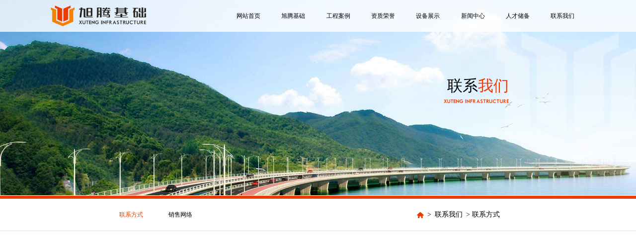

--- FILE ---
content_type: text/html
request_url: http://hljxtzj.com/contact.php
body_size: 2489
content:
<!DOCTYPE html>
<html lang="zh-CN">

<head>
    <meta charset="utf-8" />
    <meta http-equiv="X-UA-Compatible" content="IE=edge" />
    <meta name="viewport" content="width=device-width, initial-scale=1" />
	    <meta name="description" content="黑龙江旭腾建筑安装工程有限公司,旭腾桩基,旭腾基础,黑龙江旭腾">
    <meta name="keywords" content="黑龙江旭腾建筑安装工程有限公司,旭腾桩基,旭腾基础,黑龙江旭腾">
    <title>黑龙江旭腾建筑安装工程有限公司,旭腾桩基,旭腾基础,黑龙江旭腾</title>
    <link href="css/base.css" rel="stylesheet" type="text/css" />
    <link href="css/style.css" rel="stylesheet" type="text/css" />
    <link href="css/common.css" rel="stylesheet" type="text/css" />
    <link href="css/contact.css" rel="stylesheet" type="text/css" />
</head>

<body>
       	
    <div class="wrapper">
      <div class="mobile">
        <div class="m-top">
          <a href="mindex.php" class="m-logo"
            ><img src="images/m_logo.png"
          /></a>
          <div class="btn">
            <span></span>
            <span class="btn-span"></span>
            <span></span>
          </div>
        </div>
      </div>
      <header>
        <div class="head">
          <a href="index.php" class="logo"><img src="./images/logo.png" /></a>
          <nav class="nav">
            <ul>
			              <li>
                <a href="index.php">网站首页</a>
              </li>
			              <li>
                <a href="about.php?class_id=4">旭腾基础</a>
              </li>
			              <li>
                <a href="case.php?class_id=4">工程案例</a>
              </li>
			              <li>
                <a href="honor.php?class_id=3">资质荣誉</a>
              </li>
			              <li>
                <a href="show.php?class_id=5">设备展示</a>
              </li>
			              <li>
                <a href="news.php?class_id=15">新闻中心</a>
              </li>
			              <li>
                <a href="recruit.php?class_id=9">人才储备</a>
              </li>
			              <li>
                <a href="contact.php">联系我们</a>
              </li>
			            </ul>
          </nav>
        </div>
      </header>        <div class="com-banner">
            <i><img src="./images/about_banner.jpg" /></i>
            <div class="banner-logo"><img src="./images/com_logo.png" /></div>
            <div class="banner-title">
                <div class="ch"><span>联系</span>我们</div>
                <div class="en"><img src="./images/com_en.png" /></div>
            </div>
        </div>
        <article>
            <div class="com-top">
                <div class="common-nav">
                    <ul>
                        <li class="active"><a href="contact.php">联系方式</a></li>
                        <li><a href="contact.php">销售网络</a></li>
                    </ul>
                </div>
                <div class="bread">
                    <a href="index.php"><img src="./images/home.png" /></a> &gt;
                    <a href="javascript:void(0);">联系我们</a> &gt; 联系方式
                </div>
            </div>
            <div class="common-main">
                <div class="com-xtzj">
                    <img src="./images/xtzj.png" />
                </div>
                <div class="common-box contact">
                    <div class="map">
                        <div id="container"></div>
                    </div>
                    <div class="contact-line">
                        <div class="contact-left">
                            <div class="contact-name">[ 联系方式 ]</div>
                            <div class="contact-p">
                                <p>公 司 总 部：湖北省咸宁市咸安区经济开发区工业园宝竹路</p><p>广州分公司：广州市南沙区进港大道22号</p><p>电 话：15665000505 13710555555</p><p>网 址：www.hljxtzj.com www.旭腾基础.com</p>                            </div>
                        </div>
                        <div class="contact-right">
                            <div class="contact-name">[ 在线留言 ]</div>
                                                     <form action="?action=add" method="post">
                                <div class="textarea">
                                    <label for="">*留言内容</label>
                                    <textarea name="content" placeholder="请输入留言内容"></textarea>
                                </div>
                                <div class="inputs">
                                    <label for="">姓名</label>
                                    <input name="name" type="text" placeholder="请输入姓名" />
                                </div>
                                <div class="inputs">
                                    <label for="">电话</label>
                                    <input name="mobile" type="text" placeholder="请输入电话" />
                                </div>
                                <div class="inputs yzm">
                                    <label for="">验证码</label>
                                     <input name="validate" type="text" placeholder="请输入验证码" />
                                    <img  src="./captcha.php" align="absbottom" onClick="this.src='captcha.php?'+Math.random();"  />
                                </div>
                                <div class="form-btn">
                                    <button type="submit">点击提交</button>
                                </div>
                            </form>
                        </div>
                    </div>
                </div>
            </div>
        </article>
      	<div class="public">
        <div class="public-main">
          <div class="public-left">
            <div class="public-name">联系我们</div>
            <div class="public-p">
              <p>公 司 总 部：湖北省咸宁市咸安区经济开发区工业园宝竹路</p><p>广州分公司：广州市南沙区进港大道22号</p><p>电 话：15665000505 13710555555</p><p>网 址：www.hljxtzj.com www.旭腾基础.com</p>            </div>
          </div>
          <div class="public-center">
            <ul>
              <li>
                <div class="ewm-img"><p><img src="/images/ewm1.png"/></p></div>
                <div class="ewm-name">微信公众平台</div>
              </li>
              <li>
                <div class="ewm-img"><p><img src="/images/ewm2.png"/></p></div>
                <div class="ewm-name">抖音平台</div>
              </li>
            </ul>
          </div>
          <div class="public-right">
            <ul>
			            <li>
              <a href="index.php">网站首页</a>
            </li>
              </li>
			            <li>
              <a href="about.php?class_id=4">旭腾基础</a>
            </li>
              </li>
			            <li>
              <a href="case.php?class_id=4">工程案例</a>
            </li>
              </li>
			            <li>
              <a href="honor.php?class_id=3">资质荣誉</a>
            </li>
              </li>
			            <li>
              <a href="show.php?class_id=5">设备展示</a>
            </li>
              </li>
			            <li>
              <a href="news.php?class_id=15">新闻中心</a>
            </li>
              </li>
			            <li>
              <a href="recruit.php?class_id=9">人才储备</a>
            </li>
              </li>
			            <li>
              <a href="contact.php">联系我们</a>
            </li>
              </li>
			            </ul>
          </div>
        </div>
      </div>
      <footer>
			<p>COPYRIGHT©2022旭腾基础</p><p><a href="https://beian.miit.gov.cn" target="_blank">黑ICP备14000030号-4</a></p><p><br/></p>            <p>累计浏览量：275970</p>
      </footer>
        <script type="text/javascript" src ="ea.js"></script>    </div>
    <!--核心js文件-->
    <script src="js/jquery.min.js"></script>

    <script src="js/animation.js"></script>
    <!-- 公共文件 -->
    <script src="js/public.js"></script>
    <script charset="utf-8" src="https://map.qq.com/api/gljs?v=1.exp&key=RRIBZ-MZ5CK-STDJW-ATPNC-RPD5F-UXBY5"></script>
    <script>
        var center = new TMap.LatLng(30.552442, 114.2781);

        // 初始化地图
        var map = new TMap.Map('container', {
            zoom: 18.8, // 设置地图缩放
            center: center, // 设置地图中心点坐标，
            pitch: 0, // 俯仰度
            rotation: 0, // 旋转角度
        });

        var marker = new TMap.MultiMarker({
            map: map,
            styles: {
                // 点标记样式
                marker: new TMap.MarkerStyle({
                    width: 20, // 样式宽
                    height: 30, // 样式高
                    anchor: {
                        x: 10,
                        y: 30
                    }, // 描点位置
                }),
            },
            geometries: [
                // 点标记数据数组
                {
                    // 标记位置(纬度，经度，高度)
                    position: center,
                    id: 'marker',
                },
            ],
        });
    </script>
</body>

</html>

--- FILE ---
content_type: text/css
request_url: http://hljxtzj.com/css/style.css
body_size: 1471
content:
/* 手机版*/

body {
    position: relative;
    overflow-x: hidden;
    background: #333;
}

.m-top {
    position: relative;
    z-index: 99;
    left: 0;
    top: 0;
    width: 100%;
    height: 60px;
    background: #fff;
}

.m-logo {
    display: block;
    position: absolute;
    left: 10px;
    top: 10px;
}

.m-logo img {
    height: 40px;
}

.m-top .btn {
    position: absolute;
    z-index: 100;
    top: 0;
    right: 0;
    height: 60px;
    padding: 22px 52px 0 10px;
    text-align: center;
}

.m-top .btn::before {
    content: "导航";
    position: absolute;
    right: 10px;
    top: 20px;
    font-size: 18px;
    line-height: 20px;
    color: #000;
}

.m-top .btn span {
    display: block;
    width: 20px;
    height: 3px;
    background: #000;
    transition: 0.3s;
}

.m-top .btn span:nth-child(2) {
    margin: 4px 0;
}

.cross span:nth-of-type(1) {
    transform: translateY(7px) rotate(-45deg);
}

.cross span:nth-of-type(2) {
    opacity: 0;
}

.cross span:nth-of-type(3) {
    transform: translateY(-7px) rotate(45deg);
}

header {
    position: absolute;
    z-index: 99;
    right: -150px;
    top: 0;
    width: 0;
    height: 100%;
    overflow: hidden;
    padding-top: 86px;
    background: #333;
}

.logo {
    display: none;
}

header li a {
    display: block;
    font: 400 16px/36px "微软雅黑";
    color: #fff;
    text-align: center;
}

.wrapper {
    position: relative;
    left: 0;
    top: 0;
    width: 100%;
    height: 100%;
    overflow-x: hidden;
    background: #fff;
}

@media (min-width: 1200px) {
    header {
        display: block;
        position: absolute;
        z-index: 99;
        left: 0;
        top: 0;
        right: auto;
        width: 100%;
        background: rgba(255, 255, 255, 0.8);
        height: auto;
        padding: 0 8vw;
    }
    .head {
        display: flex;
        justify-content: space-between;
        align-items: center;
    }
    .head .logo {
        display: block;
    }
    .head .logo img {
        width: 15vw;
    }
    .nav ul {
        display: flex;
    }
    .nav ul li {
        padding: 0 1px;
    }
    .nav ul a {
        display: block;
        padding: 0 1.5vw;
        font-size: 0.9vw;
        line-height: 5vw;
        color: #000;
        background: url(../images/nav_li_line.png) no-repeat center bottom/0 3px;
        border-left: 1px solid transparent;
        border-right: 1px solid transparent;
        transition: 0.3s;
    }
    .nav ul a:hover {
        color: #eb3c00;
        background-size: 100% 2px;
        border-left: 1px solid #bbbbbb;
        border-right: 1px solid #bbbbbb;
    }
}


/* public */

.public-main {
    padding: 0.4rem 0.2rem;
}

.public-name {
    font-size: 0.3rem;
    line-height: 0.36rem;
    color: #eb3c00;
}

.public-p {
    margin: 0.2rem 0;
    font-size: 12px;
    line-height: 20px;
    color: #000;
}

.public-center {
    width: 3.8rem;
}

.public-center ul {
    display: flex;
    justify-content: space-between;
}

.public-center ul li {
    width: 50%;
    padding: 0 0.2rem 0 0;
    text-align: center;
}

.ewm-img {
    background: #fff;
    border: 1px solid #000;
}

.ewm-img img {
    width: 100%;
}

.ewm-name {
    margin: 0.1rem 0 0;
    font-size: 14px;
    line-height: 24px;
}

.public-right ul {
    display: none;
}

footer {
    display: flex;
    /* justify-content: center; */
    flex-wrap: wrap;
    padding: 0.2rem;
    font-size: 12px;
    line-height: 20px;
    background: #f6f6f6;
}

footer p {
    padding: 0 5px 0 0;
    color: #000;
}

footer a {
    padding: 0 5px 0 0;
    color: #000;
}

@media (min-width: 1200px) {
    .public {
        background: #f6f6f6;
    }
    .public-main {
        display: flex;
        justify-content: space-between;
        width: 62.5vw;
        margin: 0 auto;
        padding: 5vw 0;
        border-bottom: 1px solid #e7e7e7;
    }
    .public-left {
        width: 24vw;
    }
    .public-name {
        font-size: 0.9vw;
        line-height: 1.2vw;
        color: #eb3c00;
    }
    .public-p {
        margin: 1vw 0 0;
        font-size: 0.8vw;
        line-height: 2vw;
        color: #000;
    }
    .public-center {
        width: 20vw;
    }
    .public-center ul {
        display: flex;
        justify-content: space-between;
    }
    .public-center ul li {
        width: 50%;
        padding: 0 0.5vw;
        text-align: center;
    }
    .ewm-img {
        background: #fff;
        border: 1px solid #000;
    }
    .ewm-img img {
        width: 100%;
    }
    .ewm-name {
        margin: 1.2vw 0 0;
        font-size: 0.9vw;
        line-height: 1.2vw;
    }
    .public-right {
        width: 14vw;
    }
    .public-right ul {
        display: flex;
        flex-wrap: wrap;
    }
    .public-right ul li {
        width: 50%;
        padding-left: 3vw;
    }
    .public-right ul a {
        display: block;
        font-size: 0.9vw;
        line-height: 2.4vw;
        color: #000;
    }
    .public-right ul a:hover {
        color: #eb3c00;
    }
    footer {
        display: flex;
        justify-content: center;
        padding: 1.2vw 0;
        font-size: 0.9vw;
        line-height: 2vw;
        background: #f6f6f6;
    }
    footer p {
        padding: 0 5px;
        color: #000;
    }
    footer a {
        padding: 0 5px;
        color: #000;
    }
}

.fix-nav {
    position: fixed;
    z-index: 50;
    left: 0;
    bottom: 0;
    width: 100%;
}

.fix-nav ul {
    display: flex;
    justify-content: space-around;
    width: 100%;
    height: 1.4rem;
    padding: 0.3rem 0.1rem 0;
    background: #eb3c00;
}

.fix-nav ul li {
    width: 25%;
}

.fix-nav ul a {
    display: block;
    text-align: center;
}

.fix-nav ul i {
    display: block;
}

.fix-nav i img {
    width: 0.5rem;
}

.fix-nav a p {
    padding-top: 0.1rem;
    font: 400 0.3rem/0.3rem "微软雅黑";
    color: #fff;
}

@media (min-width: 1200px) {
    .fix-nav {
        display: none;
    }
}

--- FILE ---
content_type: text/css
request_url: http://hljxtzj.com/css/common.css
body_size: 1219
content:
.com-banner {
    position: relative;
    border-bottom: 5px solid #eb3c00;
}

.com-banner i {
    display: block;
}

.com-banner i img {
    width: 100%;
}

.banner-logo {
    position: absolute;
    z-index: 10;
    right: 0;
    top: 0.4rem;
}

.banner-logo img {
    width: 2rem;
}

.banner-title {
    position: absolute;
    z-index: 20;
    right: 1rem;
    top: 1rem;
    text-align: right;
}

.banner-title .ch {
    font-size: 0.4rem;
    line-height: 0.5rem;
    color: #eb3c00;
}

.banner-title .ch span {
    color: #000;
}

.banner-title .en img {
    width: 2.4rem;
    line-height: 1;
}

@media (min-width: 1200px) {
    .com-banner {
        position: relative;
        border-bottom: 0.5vw solid #eb3c00;
    }
    .com-banner i {
        display: block;
    }
    .com-banner i img {
        width: 100%;
    }
    .banner-logo {
        position: absolute;
        z-index: 10;
        right: 0;
        top: 5vw;
    }
    .banner-logo img {
        width: 22vw;
    }
    .banner-title {
        position: absolute;
        z-index: 20;
        right: 20vw;
        top: 12vw;
        text-align: right;
    }
    .banner-title .ch {
        font-size: 2.4vw;
        line-height: 3vw;
        color: #eb3c00;
    }
    .banner-title .ch span {
        color: #000;
    }
    .banner-title .en img {
        width: 10.2vw;
    }
}

article {
    padding: 0;
    background: #fff;
}

.common-main {
    padding: 0.2rem;
}

.common-box {
    min-height: 240px;
    background: rgba(255, 255, 255, 0.8);
}

.bread {
    padding: 0 0.2rem;
    font-size: 16px;
    line-height: 24px;
    color: #000;
}

.bread a {
    padding: 0 3px;
    color: #000;
}

.com-xtzj {
    display: none;
}

.public {
    border-top: 3px solid #eb3c00;
}

@media (min-width: 1200px) {
    .public {
        border: 0;
    }
    article {
        padding: 0;
    }
    .com-top {
        display: flex;
        justify-content: space-between;
        align-items: center;
        width: 62.5vw;
        margin: 0 auto;
    }
    .bread {
        font-size: 14px;
        line-height: 24px;
        color: #000;
    }
    .bread a {
        padding: 0 3px;
        color: #000;
    }
    .bread a:hover {
        color: #eb3c00;
    }
    .common-main {
        position: relative;
        padding: 5vw 18.25vw 2vw;
        border-top: 1px solid #e3e3e3;
    }
    .com-xtzj {
        display: block;
        position: absolute;
        z-index: 20;
        left: 1.5vw;
        top: 4vw;
    }
    .com-xtzj img {
        width: 38vw;
    }
    .common-box {
        padding: 0;
    }
}


/* 二级导航 */

.common-nav {
    padding: 0.15rem;
}

.common-nav ul {
    display: flex;
    flex-wrap: wrap;
    justify-content: center;
    border-radius: 15px;
}

.common-nav ul li {
    width: 50%;
    padding: 2px;
}

.common-nav ul li a {
    display: block;
    font: 400 16px/30px "微软雅黑";
    color: #fff;
    text-align: center;
    background: rgba(0, 0, 0, 0.8);
}

.common-nav ul li.active a {
    background: #eb3c00;
}

@media (min-width: 1200px) {
    .common-nav {
        padding: 0;
    }
    .common-nav ul {
        display: flex;
        justify-content: center;
    }
    .common-nav ul li {
        width: auto;
        padding: 0 4vw 0 0;
    }
    .common-nav ul li a {
        display: block;
        font: 400 0.9vw/5vw "微软雅黑";
        text-align: center;
        color: #000;
        background: none;
    }
    .common-nav ul li a:hover {
        color: #eb3c00;
    }
    .common-nav ul li.active a {
        color: #eb3c00;
        background: none;
    }
}


/* 网站翻页 */

.pages {
    display: flex;
    justify-content: center;
    padding: 10px 0;
    text-align: center;
    color: #2a4347;
}

.pages-left {
    display: none;
}

.pages-right {
    display: flex;
}

.pages-right a {
    display: flex;
    align-items: center;
    justify-content: center;
    width: 32px;
    margin: 0 1px;
    font: 400 14px/30px "微软雅黑";
    color: #333;
    background: #fff;
    border: 1px solid #333;
}

.pages-right a.page-num {
    color: #fff;
    background: #eb3c00;
    border: 1px solid #000;
}

.pages-right a:first-child,
.pages-right a:last-child {
    display: none;
}

@media (min-width: 1200px) {
    .pages {
        justify-content: space-between;
        margin: 2vw 0 0;
        padding: 1vw;
        background: #f6f6f6;
    }
    .pages-left {
        display: block;
        padding-right: 10px;
        font: 400 14px/30px "微软雅黑";
    }
    .pages-right a:first-child,
    .pages-right a:last-child {
        display: flex;
        width: auto;
        padding: 0 12px;
        justify-content: center;
        align-items: center;
    }
    .pages-right a:hover {
        color: #fff;
        background: #eb3c00;
        border-color: #eb3c00;
    }
}

--- FILE ---
content_type: text/css
request_url: http://hljxtzj.com/css/contact.css
body_size: 776
content:
.contact-line {
    padding: 20px 0 0;
}

.contact-name {
    padding: 0 0 10px;
    font: 400 18px/24px "微软雅黑";
    color: #c50413;
}

.contact-p p {
    padding: 8px 0;
    font: 400 14px/24px '微软雅黑';
    color: #333;
    border-bottom: 1px dashed #333;
}

#container {
    height: 300px;
}

@media (min-width: 1200px) {
    .contact-line {
        display: flex;
        justify-content: space-between;
        padding: 20px 0;
    }
    .contact-left {
        width: 48%;
    }
    .contact-name {
        padding: 0 0 20px;
        font: 400 30px/36px "微软雅黑";
        color: #c50413;
    }
    .contact-p p {
        padding: 8px 0;
        font: 400 16px/30px '微软雅黑';
        color: #333;
        border-bottom: 1px dashed #333;
    }
}

.contact-right {
    padding: 10px 0;
}

.textarea {
    position: relative;
    padding-left: 70px;
}

.textarea textarea {
    display: block;
    width: 100%;
    height: 150px;
    margin: 0 0 10px;
    padding: 5px;
    font: 400 14px/24px "微软雅黑";
    color: #333;
    background: none;
    border: 1px solid #333;
}

.inputs {
    position: relative;
    padding-left: 70px;
}

.inputs input {
    display: block;
    width: 100%;
    margin: 0 0 10px;
    padding: 5px;
    font: 400 14px/24px "微软雅黑";
    color: #333;
    background: none;
    border: 1px solid #333;
}

.yzm.inputs {
    display: flex;
    justify-content: space-between;
}

.yzm.inputs input {
    width: 60%;
}

.yzm img {
    width: 35%;
    height: 36px;
}

.contact-right label {
    position: absolute;
    left: 0;
    top: 3px;
    width: 64px;
    font: 400 14px/24px "微软雅黑";
    color: #333;
    text-align: right;
}

.form-btn {
    padding-left: 70px;
}

.contact button {
    display: block;
    width: 100%;
    font: 400 14px/36px "微软雅黑";
    color: #fff;
    background: #c50413;
    border: 0;
}

@media (min-width: 1200px) {
    .contact-right {
        width: 48%;
        padding: 0;
    }
    .contact-right .contact-name {
        padding-left: 78px;
    }
    .textarea {
        position: relative;
        padding-left: 80px;
    }
    .textarea textarea {
        height: 150px;
        margin: 0 0 15px;
    }
    .inputs {
        padding-left: 80px;
    }
    .inputs input {
        margin: 0 0 15px;
        padding: 5px;
    }
    .contact-right label {
        top: 3px;
        width: 75px;
        font: 400 14px/30px "微软雅黑";
    }
    .form-btn {
        padding-left: 80px;
    }
    .contact button {
        font: 400 14px/45px "微软雅黑";
    }
}


/* input的文字颜色 */

input::-webkit-input-placeholder {
    color: #333;
}

input::-ms-input-placeholder {
    color: #333;
}

textarea::-webkit-input-placeholder {
    color: #333;
}

textarea::-ms-input-placeholder {
    color: #333;
}

--- FILE ---
content_type: application/javascript
request_url: http://hljxtzj.com/js/public.js
body_size: 846
content:
//字体变换
var bodywidth = document.body.clientWidth;
document.getElementsByTagName("html")[0].style.fontSize =
  bodywidth / 7.5 + "px";

//手机导航
$(".btn").click(function () {
  if ($(this).hasClass("cross")) {
    $(this).removeClass("cross");
    $(".wrapper")
      .css({
        "overflow-x": "hidden",
      })
      .animate({
        left: "0",
      });
    $("header").animate({
      right: "-150px",
      width: "0",
    });
    $(".m-top").animate({
      left: "0",
    });
  } else {
    $(this).addClass("cross");
    $(".wrapper")
      .css({
        "overflow-x": "visible",
      })
      .animate({
        left: "-150px",
      });
    $("header").animate({
      right: "-150px",
      width: "150px",
    });
    $(".m-top").animate({
      left: "0",
    });
  }
});


--- FILE ---
content_type: application/javascript
request_url: http://hljxtzj.com/ea.js
body_size: 3342
content:
// JavaScript Document

; (function () {
    function ea() {
        this.url = [];
        this.init()
    }
    var h, k, j, l, p, r, q, n, m, o,
        f = {};
    ea.prototype = {
        init: function () {
            f ? l = f : l = {};
            h = document;
            k = h.location;
            j = h.body;
            m = navigator;
            p = m.platform;
            q = this.getCookieSetDomain();
        },
        run: function () {
            g.init();
            this.url.push(this.getUrl());
			
            this.url.unshift("go.php?");
			
            this.url.push(this.getRefInfo());
			
            this.url.push(this.getPvi());
			
            this.url.push(this.getSi());
			
            this.url.push(this.getMainEnvInfo());
			
            this.url.push(this.getExtendEnvInfo());
            this.url.push(this.getBrowserInfo());
            this.url.push(this.getPageSpeed());
            this.url.push(this.getScrollHeight());
            this.url.push(this.getUi());
            g.save();
            this.sendInfo(this.url.join(""));
            //this.loadHotClick(this);
        },
        loadHotClick: function (a) {
            u && u.getScript({
                url: "hot.js",
                callback: function () {
                    (new hot(a)).watchClick();
                }
            })
        },
        inArray: function (a, c) {
            for (i = 0; i < a.length && a[i] != c; i++);
            return i != a.length;
        },
        getUi: function () {
            var a = "",
                b = "";
            a = unescape(g.get("pi=", !0));

            if ("-" != a) {
                for (var a = a.split(";"), c = 0; c < a.length; c++) {
                    b = a[c];
                    break;
                }
            }
            return "&ui=" + b;

        },
        getUrl: function () {
            return "&url=" + escape(h.URL);
        },
        getRefInfo: function () {
            return "&rurl=" + escape(h.referrer.substr(0, 100));
        },
        getPageSpeed: function () {
            return "undefined" == typeof _speedMark ? "&ps=" : "&ps=" + (new Date - _speedMark);
        },
        getPvi: function () {
            try {
                return m.cookieEnabled ? "&pvi=" + g.setCookie("pgv_pvi", !0) : "&pvi=NoCookie";
            } catch (a) {
                return "&pvi=NoCookie";
            }
        },
        getSi: function () {
            return "&si=" + g.setCookie("ssi");
        },
        getBrowserInfo: function () {
            var a = b.detect();
            return "&os=" + a.os + "&bs=" + a.browser + "/" + a.version;
        },
        getScrollHeight: function () {
            return "&sh=" + Math.max(j.scrollHeight, h.documentElement.scrollHeight);
        },
        getMainEnvInfo: function () {
            var a = "";
            try {
                var c = "-",
                    b = "-",
                    d = "-",
                    e = "-",
                    o = 0;
                self.screen && (c = screen.width + "x" + screen.height, b = (screen.colorDepth || 0) + "-bit");
                m.language ? d = m.language.toLowerCase() : m.browserLanguage && (d = m.browserLanguage.toLowerCase());
                o = m.javaEnabled() ? 1 : 0;
                e = -((new Date).getTimezoneOffset()) / 60;
                a = "&scr=" + c + "&scl=" + b + "&lg=" + d + "&jv=" + o + "&tz=" + e
            } catch (g) { } finally {
                return a
            }
        },
        getExtendEnvInfo: function () {
            var a = "";
            try {
                var c = k.href,
                    b = "",
                    a = a + ("&fl=" + this.getFlashInfo());
                j.addBehavior && (j.addBehavior("#default#homePage"), j.isHomePage(c) && (a += "&hp=y")) || (a += "&hp=");
                j.addBehavior && (j.addBehavior("#default#clientCaps"), b = j.connectionType);
            } catch (d) { } finally {
                return a
            }
        },
        getFlashInfo: function () {
            var a = "-",
                c = navigator;
            try {
                if (c.plugins && c.plugins.length)
                    for (var b = 0; b < c.plugins.length; b++) {
                        if (-1 < c.plugins[b].name.indexOf("Shockwave Flash")) {
                            a = c.plugins[b].description.split("Shockwave Flash ")[1];
                            break
                        }
                    } else if (window.ActiveXObject)
                        for (b = 12; 5 <= b; b--) try {
                            if (eval("new ActiveXObject('ShockwaveFlash.ShockwaveFlash." +
                                b + "');")) {
                                a = b + ".0";
                                break
                            }
                        } catch (d) { }
            } catch (e) { }
            return a
        },
        getParameter: function (a, c) {
            if (a && c) {
                var b = c.match(RegExp("(\\?|#|&)" + a + "=([^&^#]*)(#|&|$)"));
                return b ? b[2] : ""
            }
            return ""
        },
        getCookieSetDomain: function () {
            var a =
                window.location.host,
                c = {
                    "com.cn": 1,
                    "net.cn": 1,
                    "gov,cn": 1,
                    "com.hk": 1
                },
                b = a.split(".");
            2 < b.length && (a = (c[b.slice(-2).join(".")] ? b.slice(-3) : b.slice(-2)).join("."));
            return a
        },
        sendInfo: function (a) {
            n = new Image(1, 1);
            n.onload = n.onerror = function () {   
                n.onload = n.onerror = null;
                n = null;
            }
            n.src = a;
        }
    };
    var u = {
        config: {
            url: "",
            charset: "utf-8",
            callback: function () { }
        },
        merge: function (a, c) {
            for (var b in c) a[b] = c[b];
            return a
        },
        getScript: function (a) {
            var c;
            this.config = this.merge(this.config, a);
            a = document.createElement("script");
            a.setAttribute("type", "text/javascript");
            a.setAttribute("charset", this.config.charset);
            a.setAttribute("src", this.config.url);
            var b = document.getElementsByTagName("script")[0];
            b.parentNode.insertBefore(a, b);
            c = this.config.callback;
            a.onload = a.onreadystatechange = function () {
                ("undefined" == typeof this.readyState || "loaded" == this.readyState || "complete" == this.readyState) && c()
            }
        }
    },
    d = {
        GetRandomNum: function (a, b) {
            var g = b - a;
            var r = Math.random();
            return (a + Math.round(r * g));
        }
    },
    g = {
        sck: [],
        sco: {},
        init: function () {
            var a = this.get("pgv_info=", !0);
            if ("-" != a) {
                for (var a = a.split("&"), c = 0; c < a.length; c++) {
                    var b = a[c].split("=");
                    this.set(b[0], unescape(b[1]))
                }
            }
        },
        get: function (a, c) {
            var b = c ? h.cookie : this.get("pgv_info=", !0),
                d = "-",
                e;
            e = b.indexOf(a);
            if (-1 < e) {
                e += a.length;
                d = b.indexOf(";", e); -1 == d && (d = b.length);
                if (!c) {
                    var f = b.indexOf("&", e); -1 < f && (d = Math.min(d, f))
                }
                d = unescape(b.substring(e, d))
            }
            return d
        },
        set: function (a, c) {
            this.sco[a] = c;
            for (var b = !1, d = this.sck.length, e = 0; e < d; e++)
                if (a == this.sck[e]) {
                    b = !0;
                    break
                }
            b || this.sck.push(a)
        },
        setCookie: function (a, c) {
            var b = g.get(a + "=", c);
            if ("-" == b) {
                c ? b = "" : b = "s";
                var d = (new Date).getUTCMilliseconds(),
                    b = b + Math.round(2147483647 * Math.abs(Math.random() + 1)) * (d + 1) % 1E10
            }
            c ? this.saveCookie(a + "=" + b, "expires=Sun, 18 Jan 2038 00:00:00 GMT;") : this.set(a, b);
            return b
        },
        save: function () {
            if (l.sessionSpan) {
                var a = new Date;
                a.setTime(a.getTime() + 6E4 * l.sessionSpan)
            }
            for (var c = "", b = this.sck.length, d = 0; d < b; d++) c += this.sck[d] + "=" + this.sco[this.sck[d]] + "&";
            c = "pgv_info=" + c.substr(0, c.length - 1);
            b = "";
            a && (b = "expires=" + a.toGMTString());
            this.saveCookie(c, b)
        },
        saveCookie: function (a, c) {
            h.cookie = a + ";path=/;domain=" + q + ";" + c
        }
    },
    b = {
        detect: function () {
            var ret = {
                browser: this.search(this.data.bs),
                version: this.search(navigator.userAgent),
                os: this.search(this.data.os)
            };
            if (ret.os == 'Linux') {
                var distros = ['CentOS', 'Debian', 'Fedora', 'Gentoo', 'Mandriva', 'Mageia', 'Red Hat', 'Slackware', 'SUSE', 'Turbolinux', 'Ubuntu'];
                for (var i = 0; i < distros.length; i++) {
                    if (navigator.userAgent.toLowerCase().match(distros[i].toLowerCase())) {
                        ret.distro = distros[i];
                        break;
                    }
                }
            }
            return ret;
        },
        search: function (data) {
            if (typeof data === "object") {
                for (var i = 0; i < data.length; i++) {
                    var dataString = data[i].string,
                    dataProp = data[i].prop;
                    this.version_string = data[i].versionSearch || data[i].identity;
                    if (dataString) {
                        if (-1 != dataString.indexOf(data[i].subString)) {
                            return data[i].identity;
                        }
                    } else if (dataProp) {
                        return data[i].identity;
                    }
                }
            } else {
                var index = data.indexOf(this.version_string);
                if (index == -1) return;
                return parseFloat(data.substr(index + this.version_string.length + 1));
            }
        },
        data: {
            bs: [
            { string: navigator.userAgent, subString: "Chrome", identity: "Chrome" },
            { string: navigator.userAgent, subString: "OmniWeb", versionSearch: "OmniWeb/", identity: "OmniWeb" },
            { string: navigator.vendor, subString: "Apple", identity: "Safari", versionSearch: "Version" },
            { prop: window.opera, identity: "Opera", versionSearch: "Version" },
            { string: navigator.vendor, subString: "iCab", identity: "iCab" },
            { string: navigator.vendor, subString: "KDE", identity: "Konqueror" },
            { string: navigator.userAgent, subString: "Firefox", identity: "Firefox" },
            { string: navigator.vendor, subString: "Camino", identity: "Camino" },
            { string: navigator.userAgent, subString: "Netscape", identity: "Netscape" },
            { string: navigator.userAgent, subString: "MSIE", identity: "Explorer", versionSearch: "MSIE" },
            { string: navigator.userAgent, subString: "Gecko", identity: "Mozilla", versionSearch: "rv" },
            { string: navigator.userAgent, subString: "Mozilla", identity: "Netscape", versionSearch: "Mozilla" }
            ],
            os: [
            { string: navigator.platform, subString: "Win", identity: "Windows" },
            { string: navigator.platform, subString: "Mac", identity: "Mac" },
            { string: navigator.userAgent, subString: "iPhone", identity: "iPhone/iPod" },
            { string: navigator.userAgent, subString: "iPad", identity: "iPad" },
            { string: navigator.userAgent, subString: "Android", identity: "Android" },
            { string: navigator.platform, subString: "Linux", identity: "Linux" }
            ]
        }
    };
    ea && (new ea).run();
})();

--- FILE ---
content_type: application/javascript
request_url: http://hljxtzj.com/js/animation.js
body_size: 1311
content:
function el_animate() {
    var delay, speed;
    jQuery('.animated').each(function() {
        var el = jQuery(this);
        //console.log( elements[i] , i );
        if (el.visible(true)) {
			// Checking if to animate for Dial Skills
			
			if(el.hasClass('countPercentage')){
				//var element = jQuery('.countPercentage');
				//console.log(el.children('span'));
				var percentageto = el.data('percentageto');
				var animdelay = el.data('animdelay');
				
				animate_percentage(el.children('span'), percentageto, animdelay);
			
			}
			
            delay = el.data('animdelay');
            if (!delay) {
                delay = 0;
            }
			
            el.css('-webkit-animation-delay', delay);
            el.css('-moz-animation-delay', delay);
            el.css('-o-animation-delay', delay);
            el.css('animation-delay', delay);

            speed = el.data('animspeed');

            if (!speed) {
                speed = 0.5;
            }

            el.css('-webkit-animation-duration', speed);
            el.css('-moz-animation-duration', speed);
            el.css('-o-animation-duration', speed);
            el.css('animation-duration', speed);

        	/*el.delay(1000)
			.queue( function(){

				if (el.data('animtype')) {
					el.addClass(el.data('animtype'));
				}
				el.addClass('animated_visible');
			});*/
			
			if (el.data('animtype')) {
				el.addClass(el.data('animtype'));
			}
			el.addClass('animated_visible');
					
            // que.push(this);
        }
        else if (el.data('animrepeat') == '1') {
            el.removeClass(el.data('animtype'));
            el.removeClass('animated_visible');
        }
		
    });
}

//jQuery(window).ready(el_animate);
//jQuery(window).load(el_animate);


jQuery(window).scroll(function() {
    el_animate();
});

	// Animating Percentage
/*	var element = jQuery('.countPercentage');
	var el = element.children('span');
	var percentageto = jQuery('.countPercentage').data('percentageto');
	
	animate_percentage(el, percentageto, 15);*/
	
	function animate_percentage( display , percent_to, speed){
		
	
		var currentValue = parseInt(display.text());
		var nextValue    = percent_to;
		
		var diff         = nextValue - currentValue;
		var step         = ( 0 < diff ? 1 : -1 ); 
	
		for (var i = 0; i < Math.abs(diff); ++i) {
			setTimeout(function() {
				currentValue += step;
				display.text(currentValue);
			}, speed * i);
		}
	}	
	
	
	/*
 * Viewport - jQuery selectors for finding elements in viewport
 *
 * Copyright (c) 2008-2009 Mika Tuupola
 *
 * Licensed under the MIT license:
 *   http://www.opensource.org/licenses/mit-license.php
 *
 * Project home:
 *  http://www.appelsiini.net/projects/viewport
 *
 */
(function($) {


    /**
     * Copyright 2012, Digital Fusion
     * Licensed under the MIT license.
     * http://teamdf.com/jquery-plugins/license/
     *
     * @author Sam Sehnert
     * @desc A small plugin that checks whether elements are within
     *     the user visible viewport of a web browser.
     *     only accounts for vertical position, not horizontal.
     */

    $.fn.visible = function(partial) {

        var $t = $(this),
                $w = $(window),
                viewTop = $w.scrollTop(),
                viewBottom = viewTop + $w.height(),
                _top = $t.offset().top,
                _bottom = _top + $t.height(),
                compareTop = partial === true ? _bottom : _top,
                compareBottom = partial === true ? _top : _bottom;

        return ((compareBottom <= viewBottom) && (compareTop >= viewTop));

    };
	
})(jQuery);// JavaScript Document